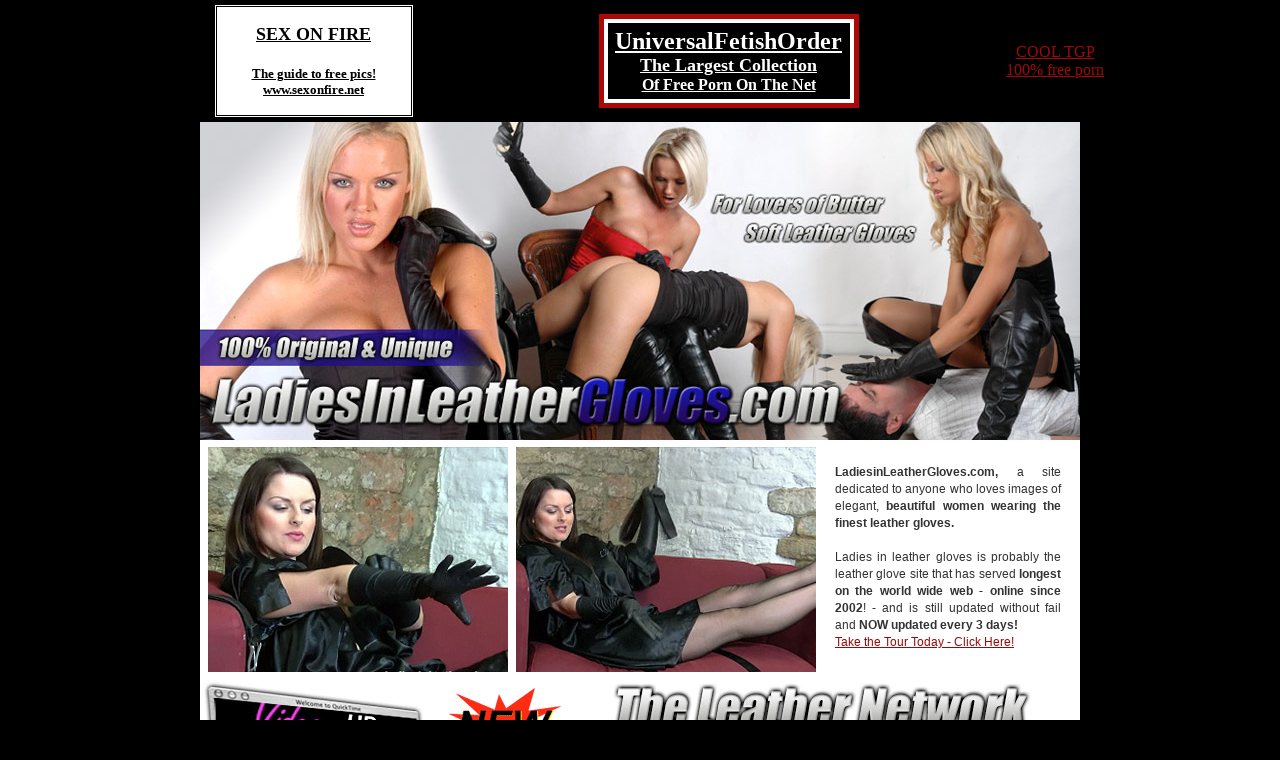

--- FILE ---
content_type: text/html
request_url: http://www.ladiesinleathergloves.com/directory_pages/230412-glovedcandi-m/aw_25.html
body_size: 1873
content:
<!DOCTYPE html PUBLIC "-//W3C//DTD XHTML 1.0 Transitional//EN" "http://www.w3.org/TR/xhtml1/DTD/xhtml1-transitional.dtd">
<html xmlns="http://www.w3.org/1999/xhtml">
<head>
<meta http-equiv="Content-Type" content="text/html; charset=iso-8859-1" />
<title>Ladies in Leather Gloves Free Sample Videos</title>
<style type="text/css">
<!--
body {
	margin-top: 0px;
	margin-bottom: 0px;
	background-image: url();
	background-attachment: fixed;
	background-repeat: no-repeat;
	background-position: top;
	background-color: #000000;
}
.css {
	font-family: Arial, Helvetica, sans-serif;
	font-size: 12px;
	line-height: 18px;
	color: #FFFFFF;
	text-align: justify;
}
a:link {
	color: #9b0909;
}
a:visited {
	color: #9b0909;
}
a:hover {
	color: #000000;
}
a:active {
	color: #9b0909;
}
.whiteterms {
	font-family: Arial, Helvetica, sans-serif;
	font-size: 11px;
	font-weight: normal;
	color: #222222;
	text-decoration: none;
}
.style3 {
	font-family: Arial, Helvetica, sans-serif;
	font-size: 14px;
	line-height: 16px;
	padding-right: 11px;
	padding-left: 11px;
	font-weight: bold;
	color: #FFFFFF;
}
.css1 {	font-family: Arial, Helvetica, sans-serif;
	font-size: 12px;
	line-height: 17px;
	color: #333333;
	text-align: justify;
	padding-top: 5px;
	padding-left: 19px;
	padding-right: 19px;
}
-->
</style>
</head>
<body><table align="center" cellpadding="2" cellspacing="2" width="80%">
  <tr>
    <td align="center"><!---- Sexonfire ---->
<table border="1" width="200" bgcolor="#FFFFFF" bordercolor="#000000" cellspacing="1" height="85">
<tr><td align="center"><p align="center">
<b><a href="http://www.sexonfire.net/"><font color="#000000" face="Verdana" size="4">SEX ON FIRE<br><br>
</font><font face="Verdana" size="2" color="#000000">The guide to free pics!<br>
www.sexonfire.net</font></a></b></p></td></tr></table>
<!---- Sexonfire ---->
</td>
    <td align="center"><table border=3 bordercolor="#000000" cellspacing=0 cellpadding=5 cols=1 width=260 bgcolor="#ad0808"><tr><td><center><table border=3 bordercolor="#ffffff" cellspacing=0 cellpadding=5 cols=1 width=250><tr><td bgcolor="#000000"><center><a href="http://www.universal-fetish-order.com/"><b><font color="#ffffff"><font size=+2>UniversalFetishOrder</font><br><font size=+1>The Largest Collection</font><br>Of Free Porn On The Net</font></b></a></center></td></tr></table></center></td></tr></table>

</td>
    <td align="center"><a href="http://www.cooltgp.org">COOL TGP<br>100% free porn</a>
</td>
  </tr>
</table>

<div align="center">
  <table width="880" border="0" cellpadding="0" cellspacing="0" bgcolor="#FFFFFF">
    <tr>
      <td align="left" valign="top"></td>
    </tr>
    <tr>
      <td height="4" align="center" valign="top"><a href="http://www.ladiesinleathergloves.com/tourpage1.html"><img src="../template_images/top.jpg" alt="ladies in leather gloves free gallery" width="880" height="325" border="0" /></a></td>
    </tr>
    <tr>
      <td height="4" align="center" valign="top"><table width="880" border="0" cellpadding="0" cellspacing="0">
        <tr>
          <td width="308" align="right" valign="top"><a href="001.wmv"><img src="001.jpg" alt="sample movie from Ladies in Leather Gloves" width="300" height="225" border="0" /></a></td>
          <td width="308" align="right" valign="top"><a href="002.wmv"><img src="002.jpg" alt="sample movie from Ladies in Leather Gloves" width="300" height="225" border="0" /></a></td>
          <td width="264" align="left" valign="top"><table width="264" height="225" border="0" cellpadding="0" cellspacing="0">
            <tr>
              <td align="center" valign="top"><p align="justify" class="css1"><strong>LadiesinLeatherGloves.com,</strong> a site dedicated to anyone who loves images of elegant, <strong>beautiful women wearing the finest leather gloves.</strong><br />
                <br /> 
                Ladies in leather gloves is probably the leather glove site that has served <strong>longest on the world wide web - online since 2002</strong>! - and is still updated without fail and <strong>NOW updated every 3 days!<br />
                </strong><a href="http://www.ladiesinleathergloves.com/tourpage1.html">Take the Tour Today - Click Here!</a></p></td>
            </tr>
          </table></td>
          </tr>
        
        <tr>
          <td colspan="4" align="left" valign="top"><a href="http://www.ladiesinleathergloves.com/tourpage1.html"><img src="../template_images/video_middle.jpg" alt="ladiesinleathergloves.com join now" width="880" height="107" border="0" /></a></td>
          </tr>
        <tr>
          <td colspan="4"><table width="880" border="0" cellpadding="0" cellspacing="0">
            <tr>
              <td width="261" height="211" align="left" valign="top"><img src="../template_images/video_left.jpg" width="261" height="225" alt="ladiesinleathergloves.com" /></em></td>
              <td width="309" align="left" valign="top"><a href="003.wmv"><img src="003.jpg" alt="sample movie from Ladies in Leather Gloves" width="300" height="225" border="0" /></a></td>
              <td width="310" align="left" valign="top"><a href="004.wmv"><img src="004.jpg" alt="sample movie from Ladies in Leather Gloves" width="300" height="225" border="0" /></a></td>
            </tr>
            
            
          </table></td>
          </tr>
        <tr>
          <td colspan="4"><a href="http://www.ladiesinleathergloves.com/tourpage1.html"><img src="../template_images/video_sub_bottom.jpg" alt="ladiesinleathergloves.com updates 3 times per week" width="880" height="169" border="0" /></a></td>
        </tr>
        
      </table></td>
    </tr>
    
    <tr>
      <td height="50" align="center" valign="middle"><table width="880" border="0" cellspacing="0" cellpadding="0">
        <tr>
          <td height="70" align="center" valign="middle" background="../template_images/video_bottom.jpg">&nbsp;<span class="whiteterms">all models herein were at least 18 years of age when depicted - <a href="http://www.ladiesinleathergloves.com/2257.html">18 U.S.C. &sect;2257 Custodian of Records</a><br />
&copy; Copyright 2011 ladiesinleathergloves.com with leatherpays.com, All Rights Reserved</span></td>
        </tr>
      </table></td>
    </tr>
    <tr>
      <td></td>
    </tr>
  </table>
</div>
</body>
</html>
